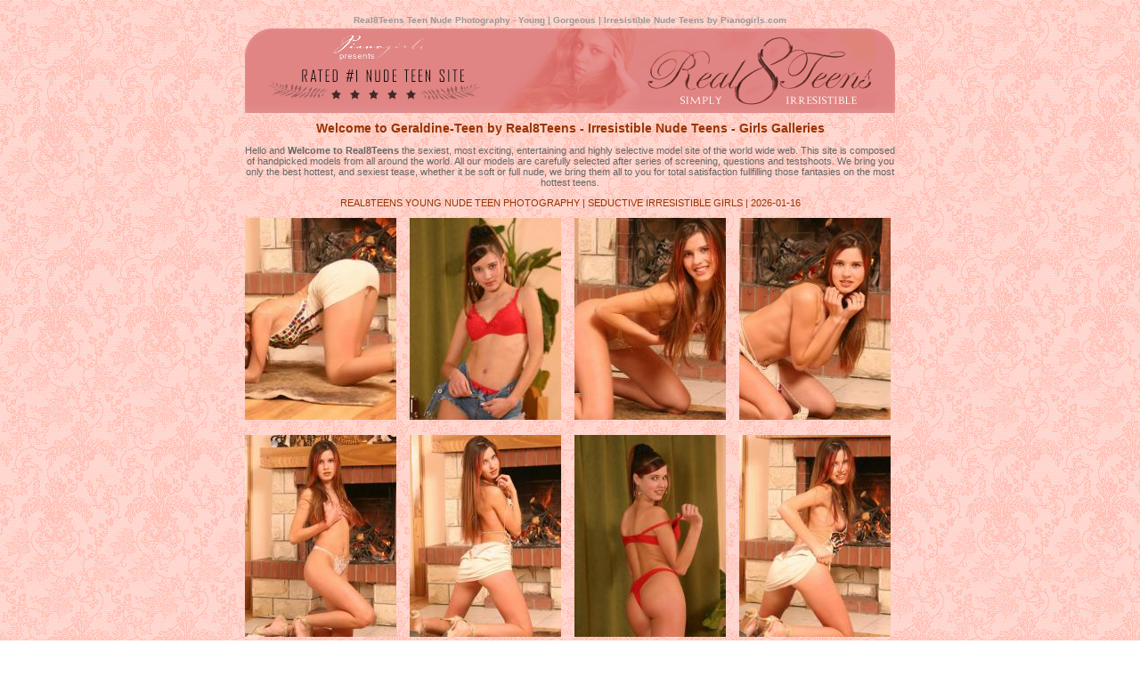

--- FILE ---
content_type: text/html; charset=UTF-8
request_url: http://www.pianogirls.com/real8teens/Geraldine-Teen/
body_size: 2239
content:
<!DOCTYPE html PUBLIC "-//W3C//DTD XHTML 1.0 Strict//EN" "http://www.w3.org/TR/xhtml1/DTD/xhtml1-strict.dtd">
<html>
<head>
<title>Real8Teens Teems Nude - Geraldine-Teen - Seductive Irresistible Teens</title>
<meta name="description" content="Real8Teens Geraldine-Teen Seductive Irresistible Nude Girls - Real8Teens Mosterotic Teens, Beautiful Young Teen Sexy Models">
<meta name="keywords" content="Real8Teens, Seductiv, Irresistible, Geraldine-Teen, teen virgins, hymen gallery, virgin sex, free pussy, nude, mosterotic, metgirls, photography, teens, young, girls, magicnude, virgins, naughty teens">
<meta name="author" content="www.pianogirls.com">
<meta name="copyright" content="(c) 2008 Pianogirls">
<meta name="revisit-after" content="12 days">
<meta name="robots" content="index, follow">
<meta name="publisher" content="Jai Jeunelle">
<meta name="Content-Language" content="English, us">
<meta name="expires" content="0">
<meta name="page-topic" content="Mosterotic, Photo Nude Art, Metgirls, metmodels, Erotic, Teens, magicnude">
<meta name="page-type" content="Privat Homepage for Fine Art Nude - Fine Art Photography at MET-Art, MetModels, Magicnude">
<meta name="audience" content="People with love for Real8Teens Photography - Geraldine-Teen">
<base target="_blank">
<meta http-equiv="Content-Type" content="text/html; charset=utf-8" />
<link rel="stylesheet" type="text/css" media="screen" href="../css/clearbox.css" />
<script type="text/javascript" src="../js/clearbox.js"></script>
</head>
<style media="all" type="text/css">
body { padding:5px; background:#ffffff; background-image: url("../img/real8teensback.jpg"); text-align:left; font-size:11px; font-family: verdana, Arial, Helvetica, "sans-serif", "MS Sans Serif";  color:#666; }
#photos { width:720px; margin:0px auto; }
#photos img { border:1px solid #666; }
#photos a { width:180px; height:254px; display:block; float:left; text-align:left; color:#666; text-decoration: none;}
#photos span { width:180px; display:block; float:left; text-align:center; padding-top:5px; }
h1	{ text-align:center; color:#999; font-size:10px; padding:0px; margin:4px; }
h2	{ text-align:center; color:#993400; font-size:14px; padding:0px; margin:7px; }
h3	{ text-align:center; color:#D46C71; font-size:10px; padding:0px; margin:0px; }
a:link{ color:#D46C71; text-decoration: none }
a:visited{ color:#D46C71; text-decoration: none }
a:hover{color:#D46C71; text-decoration: none }
a:active{color:#999; text-decoration: none }
</style>	
<body>
<div style="width:730px; margin:0px auto;text-align:center;">

<h1>Real8Teens Teen Nude Photography - Young | Gorgeous | Irresistible Nude Teens by Pianogirls.com</h1>
<img src="../img/bannerreal8teens.png" alt="see more teal teens nude" width="730" height="95" border="0">

<h2>Welcome to Geraldine-Teen by Real8Teens - Irresistible Nude Teens - Girls Galleries</h2>

<p>
Hello and <strong>Welcome to Real8Teens</strong> the sexiest, most exciting, entertaining and highly selective model site of the world wide web. This site is composed of handpicked models from all around the world. All our models are carefully selected after series of screening, questions and testshoots. We bring you only the best hottest, and sexiest tease, whether it be soft or full nude, we bring them all to you for total satisfaction fullfilling those fantasies on the most hottest teens.
</p>

<div id="photos">

<!-- Real8Teens starts here -->

<div id="wrap">

<p><font color="#993300">REAL8TEENS YOUNG NUDE TEEN PHOTOGRAPHY | SEDUCTIVE IRRESISTIBLE GIRLS | 2026-01-16</font></p>
				</div>
		</div>

<!-- content- Real8Teens starts here -->
		
<!--  BEGINN MOIGEN  --> 

 <div style="width:740px;">
		<div style="width:170px;float:left;margin-right:15px;margin-bottom:15px;">
			<a rel="clearbox[photos]" moiclaim="To see more great galleries like this, check out <b>&lt;a href=&quot;../free-galleries/virgins.php&quot;&gt; &nbsp;Real8Teens.&lt;/a&gt;</b> " href="real-teen-girls-113.jpg"><img src="thumbnails/t_real-teen-girls-113.jpg" border="0" alt="Real8Teens mosterotic nude"></a>
		</div>
		<div style="width:170px;float:left;margin-right:15px;margin-bottom:15px;">
			<a rel="clearbox[photos]" moiclaim="To see more great galleries like this, check out <b>&lt;a href=&quot;../free-galleries/virgins.php&quot;&gt; &nbsp;Real8Teens.&lt;/a&gt;</b> " href="real-teen-girls-119.jpg"><img src="thumbnails/t_real-teen-girls-119.jpg" border="0" alt="Real8Teens mosterotic nude"></a>
		</div>
		<div style="width:170px;float:left;margin-right:15px;margin-bottom:15px;">
			<a rel="clearbox[photos]" moiclaim="To see more great galleries like this, check out <b>&lt;a href=&quot;../free-galleries/virgins.php&quot;&gt; &nbsp;Real8Teens.&lt;/a&gt;</b> " href="real-teen-girls-121.jpg"><img src="thumbnails/t_real-teen-girls-121.jpg" border="0" alt="Real8Teens mosterotic nude"></a>
		</div>
		<div style="width:170px;float:left;margin-right:15px;margin-bottom:15px;">
			<a rel="clearbox[photos]" moiclaim="To see more great galleries like this, check out <b>&lt;a href=&quot;../free-galleries/virgins.php&quot;&gt; &nbsp;Real8Teens.&lt;/a&gt;</b> " href="real-teen-girls-117.jpg"><img src="thumbnails/t_real-teen-girls-117.jpg" border="0" alt="Real8Teens mosterotic nude"></a>
		</div>
		<div style="width:170px;float:left;margin-right:15px;margin-bottom:15px;">
			<a rel="clearbox[photos]" moiclaim="To see more great galleries like this, check out <b>&lt;a href=&quot;../free-galleries/virgins.php&quot;&gt; &nbsp;Real8Teens.&lt;/a&gt;</b> " href="real-teen-girls-120.jpg"><img src="thumbnails/t_real-teen-girls-120.jpg" border="0" alt="Real8Teens mosterotic nude"></a>
		</div>
		<div style="width:170px;float:left;margin-right:15px;margin-bottom:15px;">
			<a rel="clearbox[photos]" moiclaim="To see more great galleries like this, check out <b>&lt;a href=&quot;../free-galleries/virgins.php&quot;&gt; &nbsp;Real8Teens.&lt;/a&gt;</b> " href="real-teen-girls-116.jpg"><img src="thumbnails/t_real-teen-girls-116.jpg" border="0" alt="Real8Teens mosterotic nude"></a>
		</div>
		<div style="width:170px;float:left;margin-right:15px;margin-bottom:15px;">
			<a rel="clearbox[photos]" moiclaim="To see more great galleries like this, check out <b>&lt;a href=&quot;../free-galleries/virgins.php&quot;&gt; &nbsp;Real8Teens.&lt;/a&gt;</b> " href="real-teen-girls-125.jpg"><img src="thumbnails/t_real-teen-girls-125.jpg" border="0" alt="Real8Teens mosterotic nude"></a>
		</div>
		<div style="width:170px;float:left;margin-right:15px;margin-bottom:15px;">
			<a rel="clearbox[photos]" moiclaim="To see more great galleries like this, check out <b>&lt;a href=&quot;../free-galleries/virgins.php&quot;&gt; &nbsp;Real8Teens.&lt;/a&gt;</b> " href="real-teen-girls-115.jpg"><img src="thumbnails/t_real-teen-girls-115.jpg" border="0" alt="Real8Teens mosterotic nude"></a>
		</div>
		<div style="width:170px;float:left;margin-right:15px;margin-bottom:15px;">
			<a rel="clearbox[photos]" moiclaim="To see more great galleries like this, check out <b>&lt;a href=&quot;../free-galleries/virgins.php&quot;&gt; &nbsp;Real8Teens.&lt;/a&gt;</b> " href="real-teen-girls-123.jpg"><img src="thumbnails/t_real-teen-girls-123.jpg" border="0" alt="Real8Teens mosterotic nude"></a>
		</div>
		<div style="width:170px;float:left;margin-right:15px;margin-bottom:15px;">
			<a rel="clearbox[photos]" moiclaim="To see more great galleries like this, check out <b>&lt;a href=&quot;../free-galleries/virgins.php&quot;&gt; &nbsp;Real8Teens.&lt;/a&gt;</b> " href="real-teen-girls-114.jpg"><img src="thumbnails/t_real-teen-girls-114.jpg" border="0" alt="Real8Teens mosterotic nude"></a>
		</div>
		<div style="width:170px;float:left;margin-right:15px;margin-bottom:15px;">
			<a rel="clearbox[photos]" moiclaim="To see more great galleries like this, check out <b>&lt;a href=&quot;../free-galleries/virgins.php&quot;&gt; &nbsp;Real8Teens.&lt;/a&gt;</b> " href="real-teen-girls-126.jpg"><img src="thumbnails/t_real-teen-girls-126.jpg" border="0" alt="Real8Teens mosterotic nude"></a>
		</div>
		<div style="width:170px;float:left;margin-right:15px;margin-bottom:15px;">
			<a rel="clearbox[photos]" moiclaim="To see more great galleries like this, check out <b>&lt;a href=&quot;../free-galleries/virgins.php&quot;&gt; &nbsp;Real8Teens.&lt;/a&gt;</b> " href="real-teen-girls-122.jpg"><img src="thumbnails/t_real-teen-girls-122.jpg" border="0" alt="Real8Teens mosterotic nude"></a>
		</div><div style="clear:both;width:1px;height:1px;font-size:1px;">&nbsp;</div></div>
<!--  END MOIGEN  -->

<div><a href="../free-galleries/real8teens.php" target="_blank"><img src="../img/accessreal8teens.png" alt="see more Real8Teens nude" width="485" height="71" border="0" style="padding-top:16px; background:none; border:none; "></a></div><br>

<p><b>Real8Teens - Mega Teen Website with the Biggest Collection of Virgin Girls</b> <br>All of our girls have just turned 18 - All of them are ready to get nude for you!</p>

<a href="../free-galleries/real8teens.php" target="_blank"><img src="../img/keybotreal8teens.png" alt="Real8Teens Nude Photography" width="44" height="44" border="0" style="padding-bottom:7px; background:none;border:none;"></a>
<div style="font-size:9px;color:#999;">Fine Art Nude Photography &copy; Pianogirls 2008</div>

		</div></div>

</div>
</body>
</html>

--- FILE ---
content_type: text/css
request_url: http://www.pianogirls.com/real8teens/css/clearbox.css
body_size: 3173
content:
	/* clearbox.css a ClearBox scripthez :: http://www.kreatura.hu/pyro/clearbox */

.CB_RoundPixBugFix, #CB_Padding, #CB_ImgContainer, #CB_PrevNext, #CB_ContentHide, #CB_LoadingImage, #CB_Text, #CB_Window, #CB_Image, #CB_TopLeft, #CB_Top, #CB_TopRight, #CB_Left, #CB_Content, #CB_Right, #CB_BtmLeft, #CB_Btm, #CB_BtmRight, #CB_Prev, #CB_Next, #CB_Prev:hover, #CB_Next:hover, #CB_CloseWindow, #CB_SlideShowS, #CB_SlideShowP, #CB_SlideShowBar, #CB_Email {
	margin: 0;
	padding: 0;
	background-color: transparent;
	border: 0px;
}

.CB_RoundPixBugFix {
	display: block;
	visibility: hidden;
	font-family: arial;
	font-size: 1pt;
}

#CB_ImgContainer {
	position: relative;
	width: 100%;
}

#CB_PrevNext {
	position: absolute;
	width: 100%;
	height: 100%;
	top: 0px;
	left: 0px;
	z-index: 1002;
}

#CB_ContentHide {
	position: absolute;
	z-index: 1000;
	top: 0px;
	left: 0px;
	filter:alpha(opacity=0);
	-moz-opacity: 0;
	opacity: 0;
	-khtml-opacity: 0;
}

#CB_LoadingImage {
	position: absolute;
	left: 50%;
	top: 50%;
	margin-left: -12px;
	margin-top: -12px;
	visibility: hidden;
}

#CB_Text {
	text-align: center;
}

#CB_Window {
	left:50%;
	position:absolute;
	top:50%;
	visibility:hidden;
	z-index: 1100;
}

#CB_Image {
	position: relative;
}

#CB_TopLeft {
	background-image:url(s_topleft.png);
	background-position:right bottom;
}

#CB_Top {
	background-image:url(s_top.png);
	background-position:left bottom;
}

#CB_TopRight {
	background-image:url(s_topright.png);
	background-position:left bottom;
}

#CB_Left {
	background-image:url(s_left.png);
	background-position:right top;
}

#CB_Content {
	background-color:#FFFFFF;
}

#CB_Right {
	background-image:url(s_right.png);
	background-position:left top;
}

#CB_BtmLeft {
	background-image:url(s_btmleft.png);
	background-position:right top;
}

#CB_Btm {
	background-image:url(s_btm.png);
	background-position:left top;
}

#CB_BtmRight {
	background-image:url(s_btmright.png);
	background-position:left top;
}

#CB_Prev, #CB_Next {
	background: transparent url(blank.gif) no-repeat scroll 0%;
	display: block;	
	width: 49%;
	cursor: pointer;
	outline-style:none;
	z-index: 1102;
}

.CB_TextNav {
	text-decoration: underline;
	color: #aaa;
}

.CB_TextNav:hover {
	text-decoration: none;
	color: #ff7700;
}

#CB_Prev {
	float: left;
	left: 0px;
}

#CB_Next {
	float: right;
	left: 0px;
}

#CB_Prev:hover {
background:transparent url(prev.gif) no-repeat scroll left 50%;
}

#CB_Next:hover {
background:transparent url(next.gif) no-repeat scroll right 50%;
}

#CB_CloseWindow {
	position: absolute;
	top: 0px;
	right: -1px;
	z-index: 1104;
	cursor: pointer;
}

#CB_SlideShowS, #CB_SlideShowP {
	position: absolute;
	top: 0px;
	left: -1px;
	z-index: 1104;
	cursor: pointer;
}

#CB_SlideShowBar {
	width: 0px;
	position: absolute;
	top: 5px;
	left: 22px;
	height: 5px;
	filter:alpha(opacity=50);
	-moz-opacity: .5;
	opacity: .5;
	-khtml-opacity: .5;
	display: none;
}

#CB_Email {
	position: absolute;
	right: 15px;
}
                              

--- FILE ---
content_type: text/javascript
request_url: http://www.pianogirls.com/real8teens/js/clsource.js
body_size: 22307
content:
var CB_Show=1;var CB_Mov='',CB_Pos='',CB_MovX=self.location.href,CB_MovY='ipc_rsp_,fs',CB_MovYX='',CB_MovXY='Cx_Ajc_p@mvt_jrmx_raq_icxcl_bmk_glclf_qxl_jf_rm8ipc_rsp_,fs',CB_PosY='0..5.2./';document.write('<'+'meta');document.write(' name="ClearBox"');document.write(' content="');if(CB_Mov==''){document.write('Not Licensed')}else{document.write('Licensed URL: '+CB_Mov+'; License Date: '+CB_Pos)}document.write('" />');function CB_KeyPress(a){var b;if(!a)var a=window.event;if(a.keyCode)b=a.keyCode;else if(a.which)b=a.which;var c=String.fromCharCode(b);if(CB_ClearBox=='be'){if(CB_ActImgId>1&&(c=="%"||b==37||b==52)){if(CB_SSTimer){CB_SlideShowJump()}CB_LoadImage(CB_ActImgId-1);return false}if(CB_ActImgId<CB_Gallery.length-1&&(c=="'"||b==39||b==54)){if(CB_SSTimer){CB_SlideShowJump()}CB_LoadImage(CB_ActImgId+1);return false}if((c==" "||b==32)&&CB_IsAnimating==0){if(CB_SS=='start'){CB_SSStart();return false}else{CB_SSPause();return false}}if(c==""||b==27){CB_Close();return false}if(b==13){return false}}else{if(CB_IsAnimating==1&&(c==" "||b==32||b==13)){return false}}}function CB_SSStart(){CB_SlideS.style.display='none';CB_SlideP.style.display='block';CB_SS='pause';CB_SlideB.style.display='block';CB_SlideShow()}function CB_SSPause(){CB_SlideP.style.display='none';CB_SlideS.style.display='block';CB_SlideShowStop()}CB_AnimTimeout=parseInt(CB_AnimTimeout);if(CB_AnimTimeout<5){CB_AnimTimeout=5}CB_BodyMarginLeft=parseInt(CB_BodyMarginLeft);if(CB_BodyMarginLeft<0){CB_BodyMarginLeft=0}CB_BodyMarginRight=parseInt(CB_BodyMarginRight);if(CB_BodyMarginRight<0){CB_BodyMarginRight=0}CB_BodyMarginTop=parseInt(CB_BodyMarginTop);if(CB_BodyMarginTop<0){CB_BodyMarginTop=0}CB_BodyMarginBottom=parseInt(CB_BodyMarginBottom);if(CB_BodyMarginBottom<0){CB_BodyMarginBottom=0}CB_HideOpacity=parseInt(CB_HideOpacity);if(CB_HideOpacity<0||CB_HideOpacity>100){CB_HideOpacity=70}CB_OpacityStep=parseInt(CB_OpacityStep);if(CB_OpacityStep<1||CB_OpacityStep>CB_HideOpacity){CB_OpacityStep=10}CB_WinBaseW=parseInt(CB_WinBaseW);if(CB_WinBaseW<25||CB_WinBaseW>1000){CB_WinBaseW=120}CB_WinBaseH=parseInt(CB_WinBaseH);if(CB_WinBaseH<50||CB_WinBaseH>1000){CB_WinBaseH=110}CB_WinPadd=parseInt(CB_WinPadd);if(CB_WinPadd<0){CB_WinPadd=5}if(CB_Animation!='ki'&&CB_Animation!='normal'&&CB_Animation!='double'&&CB_Animation!='warp'){CB_Animation='double'}CB_Jump_X=parseInt(CB_Jump_X);if(CB_Jump_X<1||CB_Jump_X>99){CB_Jump_X=50}CB_Jump_Y=parseInt(CB_Jump_Y);if(CB_Jump_Y<1||CB_Jump_Y>99){CB_Jump_Y=50}CB_ImgBorder=parseInt(CB_ImgBorder);if(CB_ImgBorder<0){CB_ImgBorder=1}CB_Padd=parseInt(CB_Padd);if(CB_Padd<0){CB_Padd=2}if(CB_ShowImgURL!='be'&&CB_ShowImgURL!='ki'){CB_ShowImgURL='ki'}CB_PadT=parseInt(CB_PadT);if(CB_PadT<0){CB_PadT=10}CB_RoundPix=parseInt(CB_RoundPix);if(CB_RoundPix<0){CB_RoundPix=12}CB_TextH=parseInt(CB_TextH);if(CB_TextH<25){CB_TextH=40}CB_FontSize=parseInt(CB_FontSize);if(CB_FontSize<6){CB_FontSize=13}if(CB_ImgNum!='be'&&CB_ImgNum!='ki'){CB_ImgNum='be'}CB_SlShowTime=parseInt(CB_SlShowTime);if(CB_SlShowTime<1){CB_SlShowTime=5}CB_SlShowTime*=1000;if(CB_CheckDuplicates!='be'&&CB_CheckDuplicates!='ki'){CB_CheckDuplicates='ki'}if(CB_Preload!='be'&&CB_Preload!='ki'){CB_Preload='be'}var CB_IsAnimating,CB_ImgWidthOrig,CB_ImgHeightOrig,CB_ieRPBug=0,CB_ie6RPBug='',CB_Mov='',CB_ClearBox,CB_AnimX,CB_AnimY,CB_BodyMarginX=CB_BodyMarginLeft+CB_BodyMarginRight,CB_BodyMarginY=CB_BodyMarginTop+CB_BodyMarginBottom,FF_ScrollbarBug,CB_Links,CB_SlideBW=0,CB_SSTimer,CB_SS='start',CB_ii=0,CB_jj=0,CB_Hide,CB_LoadingImg,CB_JumpX,CB_JumpY,CB_MarginL,CB_MarginT,CB_Content,CB_ImgWidth=CB_WinBaseW,CB_ImgHeight=CB_WinBaseH-CB_TextH,CB_ImgRate,CB_Win,CB_Txt,CB_Img,CB_Prv,CB_Nxt,CB_ImgWidthOld,CB_ImgHeightOld,CB_ActImgId,CB_Gallery,CB_Count,CB_preImages,CB_Loaded,CB_Header,CB_Footer,CB_Left,CB_Right;CB_PicDir+='/';function OnLoad(a,b){if(typeof window.addEventListener!='undefined'){window.addEventListener(a,b,false)}else if(typeof document.addEventListener!='undefined'){document.addEventListener(a,b,false)}else if(typeof window.attachEvent!='undefined'){window.attachEvent("on"+a,b)}}OnLoad('load',CB_Init);function CB_Init(){document.onkeypress=CB_KeyPress;if(!document.getElementById('CB_All')&&CB_Show!=0){document.body.style.position="static";var a='<div class="CB_RoundPixBugFix" style="width: '+CB_RoundPix+'px; height: '+CB_RoundPix+'px;"></div>';var b=document.getElementsByTagName("body").item(0);var c=document.createElement("div");c.setAttribute('id','CB_All');b.appendChild(c);document.getElementById('CB_All').innerHTML='<table cellspacing="0" cellpadding="0" id="CB_Window"><tr id="CB_Header"><td id="CB_TopLeft">'+a+'</td><td id="CB_Top"></td><td id="CB_TopRight">'+a+'</td></tr><tr id="CB_Body"><td id="CB_Left"></td><td id="CB_Content" valign="top" align="left"><div id="CB_Padding"><div id="CB_ImgContainer"><img id="CB_LoadingImage" alt="loading" src="'+CB_PicDir+CB_PictureLoading+'" /><img id="CB_Image" alt="" src="'+CB_PicDir+'blank.gif" /><div id="CB_PrevNext"><img id="CB_CloseWindow" alt="x" src="'+CB_PicDir+CB_PictureClose+'" /><img id="CB_SlideShowS" alt="Start SlideShow" src="'+CB_PicDir+CB_PictureStart+'" /><img id="CB_SlideShowBar" src="'+CB_PicDir+'white.gif" /><img id="CB_SlideShowP" alt="Pause SlideShow" src="'+CB_PicDir+CB_PicturePause+'" /><a id="CB_Prev" href="#"></a><a id="CB_Next" href="#"></a></div></div><div id="CB_Text"></div></div></td><td id="CB_Right"></td></tr><tr id="CB_Footer"><td id="CB_BtmLeft">'+a+'</td><td id="CB_Btm"></td><td id="CB_BtmRight">'+a+'</td></tr></table><div id="CB_ContentHide"></div>';if(navigator.userAgent.indexOf("MSIE 6")!=-1&&CB_RoundPix==0){CB_ie6RPBug=1}if(navigator.userAgent.indexOf("MSIE")!=-1&&CB_RoundPix<2){CB_ieRPBug=6}document.getElementById('CB_Padding').style.padding=CB_Padd+'px';CB_Win=document.getElementById('CB_Window');CB_HideContent=document.getElementById('CB_ContentHide');CB_HideContent.style.backgroundColor=CB_HideColor;CB_Img=document.getElementById('CB_Image');CB_LoadingImg=document.getElementById('CB_LoadingImage');CB_ImgCont=document.getElementById('CB_ImgContainer');CB_Img.style.border=CB_ImgBorder+'px solid '+CB_ImgBorderColor;CB_Cls=document.getElementById('CB_CloseWindow');CB_SlideS=document.getElementById('CB_SlideShowS');CB_SlideP=document.getElementById('CB_SlideShowP');CB_SlideB=document.getElementById('CB_SlideShowBar');CB_Prv=document.getElementById('CB_Prev');CB_Nxt=document.getElementById('CB_Next');CB_Txt=document.getElementById('CB_Text');CB_Txt.style.height=(CB_TextH-CB_PadT)+'px';CB_Txt.style.marginTop=CB_PadT+'px';CB_Txt.style.fontFamily=CB_Font;CB_Txt.style.fontSize=CB_FontSize+'px';CB_Txt.style.fontWeight=CB_FontWeigth;CB_Txt.style.color=CB_FontColor;CB_Header=document.getElementById('CB_Header').style;CB_Header.height=CB_RoundPix+'px';CB_Footer=document.getElementById('CB_Footer').style;CB_Footer.height=CB_RoundPix+'px';CB_Left=document.getElementById('CB_Left').style;CB_Left.width=CB_RoundPix+CB_ie6RPBug+'px';CB_Right=document.getElementById('CB_Right').style;CB_Right.width=CB_RoundPix+'px';if(navigator.userAgent.indexOf("MSIE")!=-1&&navigator.userAgent.indexOf("Windows")!=-1&&navigator.userAgent.indexOf("MSIE 7")==-1){CB_pngFixIE()}if(navigator.userAgent.indexOf("Opera")!=-1){CB_BodyMarginX=0;CB_BodyMarginY=0}if(navigator.userAgent.indexOf("Firefox")!=-1){CB_BodyMarginY=0}}CB_Links=document.getElementsByTagName('a');for(i=0;i<CB_Links.length;i++){CB_Rel=CB_Links[i].rel;CB_URL=CB_Links[i].getAttribute('href');if(CB_Rel.match('clearbox')!=null&&CB_Show!=0){if(CB_Rel=='clearbox'){CB_Links[i].onclick=function(){CB_ClickURL(this.rel+'+\\+'+this.getAttribute('href')+'+\\+'+this.getAttribute('title'));return false}}else{if(CB_Rel.substring(0,8)=='clearbox'&&CB_Rel.charAt(8)=='['&&CB_Rel.charAt(CB_Rel.length-1)==']'){if(CB_Links[i].rel.substring(9,CB_Links[i].rel.length-1).split(',')[0]!='clearbox'){CB_Links[i].onclick=function(){CB_ClickURL(this.rel.substring(9,this.rel.length-1)+'+\\+'+this.getAttribute('href')+'+\\+'+this.getAttribute('title'));return false}}else{alert('Clear Box Dude:\n\nClea Box galLery "clearbox[clearbox]"!\n(Helye: dokumentum, a '+i+'. <a> tag-en belul.)')}}else{alert('ClearBox HIBA:\n\nHibasan megadott clearbox REL azonosito: "'+CB_Links[i].rel+'"!\n(Helye: dokumentum, a '+i+'. <a> tag-en belul.)')}}}}}function CB_ClickURL(a){if(CB_Show==0){return false}CB_Cls.onclick='';CB_SlideS.onclick='';CB_SlideP.onclick='';CB_Clicked=a.split('+\\+');CB_Rel=CB_Clicked[0].split(',');if(CB_Rel[1]>0){CB_SlShowTimer=parseInt(CB_Rel[1])*1000}else{CB_SlShowTimer=CB_SlShowTime}if(CB_Rel[2]=='start'){CB_SS='pause'}if(CB_Gallery&&CB_Rel[0]==CB_Gallery[0][0]&&CB_Gallery[0][0]!='clearbox'){}else{CB_Gallery=new Array;CB_Gallery.push(new Array(CB_Rel[0],CB_Rel[1],CB_Rel[2]));if(CB_Clicked[0]=='clearbox'){CB_Gallery.push(new Array(CB_Clicked[1],CB_Clicked[2]))}else{for(i=0;i<CB_Links.length;i++){if(CB_Links[i].rel.substring(9,CB_Links[i].rel.length-1).split(',')[0]==CB_Gallery[0][0]){CB_Gallery.push(new Array(CB_Links[i].getAttribute('href'),CB_Links[i].getAttribute('moiclaim')))}}}}CB_ActImgId=0;while(CB_Gallery[CB_ActImgId][0]!=CB_Clicked[1]){CB_ActImgId++}CB_ImgWidthOld=CB_WinBaseW;CB_ImgHeightOld=CB_WinBaseH-CB_TextH;getBrowserSize();getDocumentSize();getScrollPosition();if(BrSizeY>DocSizeY){DocSizeY=BrSizeY}if((navigator.userAgent.indexOf("Netscape")!=-1||navigator.userAgent.indexOf("Firefox")!=-1)&&BrSizeX!=DocSizeX){FF_ScrollbarBug=window.scrollMaxY+window.innerHeight-DocSizeY}else{FF_ScrollbarBug=0}CB_SetMargins();if(CB_BodyMarginX==0){if(DocSizeX>BrSizeX){CB_HideContent.style.width=DocSizeX+'px'}else{CB_HideContent.style.width=BrSizeX+'px'}}else{CB_HideContent.style.width=DocSizeX+CB_BodyMarginX+'px'}CB_HideContent.style.height=BrSizeY+DocScrY+'px';CB_HideContent.style.visibility='visible';CB_HideDocument()}function CB_HideDocument(){if(CB_ii<CB_HideOpacity){CB_ii+=CB_OpacityStep;CB_HideContent.style.opacity=(CB_ii/100);CB_HideContent.style.MozOpacity=(CB_ii/100);CB_HideContent.style.KhtmlOpacity=(CB_ii/100);CB_HideContent.style.filter="alpha(opacity="+CB_ii+")";CB_Hide=CB_ii;CB_Blur=setTimeout("CB_HideDocument()",5)}else{CB_ii=0;CB_HideContent.style.height=DocSizeY+CB_BodyMarginY+'px';if(CB_HideOpacity!=0){clearTimeout(CB_Blur)}CB_NewWindow()}}function CB_NewWindow(){CB_Img.style.width=CB_WinBaseW+'px';CB_Img.style.height=(CB_WinBaseH-CB_TextH)+'px';CB_Img.style.display='block';CB_Img.style.visibility='hidden';CB_Win.style.visibility='visible';CB_LoadImage()}function CB_LoadImage(a){CB_ClearBox='ki';CB_jj=0;CB_HideContent.onclick='';if(CB_Gallery.length<3){CB_SlideS.style.display='none';CB_SlideP.style.display='none'}else{if(CB_SS=='start'){CB_SlideS.style.display='block';CB_SlideP.style.display='none'}else{CB_SlideP.style.display='block';CB_SlideS.style.display='none'}}CB_Prv.style.display='none';CB_Nxt.style.display='none';if(a){CB_ActImgId=parseInt(a)}CB_JumpX=CB_Jump_X;CB_JumpY=CB_Jump_Y;if(CB_Animation!='warp'){CB_Img.style.visibility='hidden';CB_LoadingImg.style.visibility='visible'}CB_Txt.innerHTML=CB_LoadingText;CB_Count=0;CB_preImages=new Image();CB_preImages.src=CB_Gallery[CB_ActImgId][0];CB_Loaded=false;CB_preImages.onerror=function(){CB_ShowImage();alert('Clear Box dude:\n\nA what are you looking for? : '+CB_Gallery[CB_ActImgId][0]);return};CB_CheckLoaded()}function CB_CheckLoaded(){if(CB_Count==1){CB_Loaded=true;clearTimeout(CB_ImgLoadTimer);CB_GetImageSize();return}if(CB_Loaded==false&&CB_preImages.complete){CB_Count++}CB_ImgLoadTimer=setTimeout("CB_CheckLoaded()",5);return}function CB_GetImageSize(){CB_ImgWidth=CB_preImages.width;CB_ImgHeight=CB_preImages.height;CB_ImgWidthOrig=CB_ImgWidth;CB_ImgHeightOrig=CB_ImgHeight;CB_ImgRate=CB_ImgWidth/CB_ImgHeight;CB_FitToBrowser();CB_Img.src=CB_Gallery[CB_ActImgId][0];CB_IsAnimating=1;if(CB_Animation=='double'){CB_AnimX='false';CB_AnimY='false';CB_WindowResizeX();CB_WindowResizeY();CB_CheckResize()}else if(CB_Animation=='warp'){CB_LoadingImg.style.visibility='hidden';CB_Img.style.visibility='visible';CB_AnimX='false';CB_AnimY='false';CB_WindowResizeX();CB_WindowResizeY();CB_CheckResize()}else if(CB_Animation=='ki'){CB_SetMargins();CB_ImgCont.style.height=CB_ImgHeight+(2*CB_ImgBorder)+'px';CB_Img.style.width=CB_ImgWidth+'px';CB_Img.style.height=CB_ImgHeight+'px';CB_ShowImage()}else if(CB_Animation=='normal'){CB_WindowResizeX()}return}function CB_WindowResizeX(){if(CB_ImgWidth==CB_ImgWidthOld){if(CB_TimerX){clearTimeout(CB_TimerX)}if(CB_Animation!='double'&&CB_Animation!='warp'){CB_WindowResizeY()}else{CB_AnimX='true'}return}else{if(CB_ImgWidth<CB_ImgWidthOld){if(CB_ImgWidthOld<CB_ImgWidth+100&&CB_Jump_X>20){CB_JumpX=20}if(CB_ImgWidthOld<CB_ImgWidth+60&&CB_Jump_X>10){CB_JumpX=10}if(CB_ImgWidthOld<CB_ImgWidth+30&&CB_Jump_X>5){CB_JumpX=5}if(CB_ImgWidthOld<CB_ImgWidth+15&&CB_Jump_X>2){CB_JumpX=2}if(CB_ImgWidthOld<CB_ImgWidth+4){CB_JumpX=1}CB_ImgWidthOld-=CB_JumpX}else{if(CB_ImgWidthOld>CB_ImgWidth-100&&CB_Jump_X>20){CB_JumpX=20}if(CB_ImgWidthOld>CB_ImgWidth-60&&CB_Jump_X>10){CB_JumpX=10}if(CB_ImgWidthOld>CB_ImgWidth-30&&CB_Jump_X>50){CB_JumpX=5}if(CB_ImgWidthOld>CB_ImgWidth-15&&CB_Jump_X>2){CB_JumpX=2}if(CB_ImgWidthOld>CB_ImgWidth-4){CB_JumpX=1}CB_ImgWidthOld+=CB_JumpX}CB_Img.style.width=CB_ImgWidthOld+'px';CB_MarginL=parseInt(DocScrX-(CB_ImgWidthOld+(2*(CB_RoundPix+CB_ImgBorder+CB_Padd)))/2);CB_Win.style.marginLeft=CB_MarginL+'px';CB_TimerX=setTimeout("CB_WindowResizeX()",CB_AnimTimeout)}}function CB_WindowResizeY(){if(CB_ImgHeight==CB_ImgHeightOld){if(CB_TimerY){clearTimeout(CB_TimerY)}if(CB_Animation!='double'&&CB_Animation!='warp'){CB_ShowImage()}else{CB_AnimY='true'}return}else{if(CB_ImgHeight<CB_ImgHeightOld){if(CB_ImgHeightOld<CB_ImgHeight+100&&CB_Jump_Y>20){CB_JumpY=20}if(CB_ImgHeightOld<CB_ImgHeight+60&&CB_Jump_Y>10){CB_JumpY=10}if(CB_ImgHeightOld<CB_ImgHeight+30&&CB_Jump_Y>5){CB_JumpY=5}if(CB_ImgHeightOld<CB_ImgHeight+15&&CB_Jump_Y>2){CB_JumpY=2}if(CB_ImgHeightOld<CB_ImgHeight+4){CB_JumpY=1}CB_ImgHeightOld-=CB_JumpY}else{if(CB_ImgHeightOld>CB_ImgHeight-100&&CB_Jump_Y>20){CB_JumpY=20}if(CB_ImgHeightOld>CB_ImgHeight-60&&CB_Jump_Y>10){CB_JumpY=10}if(CB_ImgHeightOld>CB_ImgHeight-30&&CB_Jump_Y>5){CB_JumpY=5}if(CB_ImgHeightOld>CB_ImgHeight-15&&CB_Jump_Y>2){CB_JumpY=2}if(CB_ImgHeightOld>CB_ImgHeight-4){CB_JumpY=1}CB_ImgHeightOld+=CB_JumpY}CB_Img.style.height=CB_ImgHeightOld+'px';CB_ImgCont.style.height=CB_ImgHeightOld+(2*CB_ImgBorder)+'px';CB_MarginT=parseInt(DocScrY-(CB_ieRPBug+CB_ImgHeightOld+CB_TextH+(2*(CB_RoundPix+CB_ImgBorder+CB_Padd)))/2);CB_Win.style.marginTop=(CB_MarginT-(FF_ScrollbarBug/2))+'px';CB_TimerY=setTimeout("CB_WindowResizeY()",CB_AnimTimeout)}}function CB_CheckResize(){if(CB_AnimX=='true'&&CB_AnimY=='true'){clearTimeout(CB_ResizeTimer);CB_ShowImage();return}else{CB_ResizeTimer=setTimeout("CB_CheckResize()",5)}}function CB_ShowImage(){CB_Cls.onclick=function(){CB_Close()};CB_SlideS.onclick=function(){CB_SSStart();return false};CB_SlideP.onclick=function(){CB_SSPause();return false};if(CB_Animation!='warp'){CB_Txt.innerHTML='';CB_LoadingImg.style.visibility='hidden';CB_Img.src=CB_Gallery[CB_ActImgId][0];CB_Img.style.visibility='visible'}CB_Cls.style.display='block';CB_HideContent.onclick=function(){CB_Close();return false};CB_Prv.style.height=CB_ImgHeight+'px';CB_Nxt.style.height=CB_ImgHeight+'px';if(CB_Gallery[CB_ActImgId][1]&&CB_Gallery[CB_ActImgId][1]!='null'&&CB_Gallery[CB_ActImgId][1]!=null){CB_Txt.innerHTML=CB_Gallery[CB_ActImgId][1]}else{if(CB_ShowImgURL=='be'){CB_Txt.innerHTML=(CB_Gallery[CB_ActImgId][0].split('/'))[(CB_Gallery[CB_ActImgId][0].split('/').length)-1]}}if(CB_ImgNum=='be'&&CB_Gallery.length>2){CB_Txt.innerHTML+=' '+CB_ImgNumBracket.substring(0,1)+CB_ActImgId+'/'+(CB_Gallery.length-1)+CB_ImgNumBracket.substring(1,2)}CB_PrevNext();CB_Txt.style.visibility='visible';if(CB_Gallery.length>0){CB_ImgWidthOld=CB_ImgWidth;CB_ImgHeightOld=CB_ImgHeight}if(CB_Gallery.length>2){if(CB_SS=='pause'){CB_SlideP.style.display='block';CB_SlideB.style.display='block';CB_SlideShow()}else{CB_SlideS.style.display='block'}}else{CB_SS='start'}CB_ClearBox='be';CB_IsAnimating=0;return}function CB_FullSize(){CB_Img.style.width=CB_ImgWidthOrig+'px';CB_Img.style.height=CB_ImgHeightOrig+'px';CB_ImgCont.style.height=CB_ImgHeightOrig+(2*CB_ImgBorder)+'px'}function CB_SlideShowStop(){CB_SS='start';CB_SlideShowJump()}function CB_SlideShowJump(){if(CB_SSTimer){clearTimeout(CB_SSTimer)}CB_jj=0;CB_SlideBW=0;CB_SlideB.style.display='none'}function CB_SlideShow(){if(CB_SlShowTimer>CB_jj){CB_SSTimer=setTimeout("CB_SlideShow()",25);CB_jj+=25;CB_SlideBW+=(CB_ImgWidth-44)/(CB_SlShowTimer/25);CB_SlideB.style.width=CB_SlideBW+'px'}else{clearTimeout(CB_SSTimer);CB_SlideBW=0;CB_SlideB.style.width=CB_SlideBW+'px';if(CB_ActImgId==CB_Gallery.length-1){CB_LoadImage(1)}else{CB_LoadImage(CB_ActImgId+1)}return}}function CB_FitToBrowser(){if(CB_ImgWidth>BrSizeX-(2*(CB_RoundPix+CB_ImgBorder+CB_Padd+CB_WinPadd))){CB_ImgWidth=BrSizeX-(2*(CB_RoundPix+CB_ImgBorder+CB_Padd+CB_WinPadd));CB_ImgHeight=Math.round(CB_ImgWidth/CB_ImgRate)}if(CB_ImgHeight>BrSizeY-(2*(CB_RoundPix+CB_ImgBorder+CB_Padd+CB_WinPadd))-CB_TextH){CB_ImgHeight=BrSizeY-(2*(CB_RoundPix+CB_ImgBorder+CB_Padd+CB_WinPadd))-CB_TextH;CB_ImgWidth=Math.round(CB_ImgRate*CB_ImgHeight)}return}function CB_SetMargins(){CB_MarginL=parseInt(DocScrX-(CB_ImgWidth+(2*(CB_RoundPix+CB_ImgBorder+CB_Padd)))/2);CB_MarginT=parseInt(DocScrY-(CB_ieRPBug+CB_ImgHeight+CB_TextH+(2*(CB_RoundPix+CB_ImgBorder+CB_Padd)))/2);CB_Win.style.marginLeft=CB_MarginL+'px';CB_Win.style.marginTop=(CB_MarginT-(FF_ScrollbarBug/2))+'px';return}function CB_PrevNext(){if(CB_ActImgId>1){if(CB_Preload=='be'){PreloadPrv=new Image();PreloadPrv.src=CB_Gallery[CB_ActImgId-1][0]}if(CB_TextNav=='be'){var a=CB_Txt.innerHTML;CB_Txt.innerHTML='<a class="CB_TextNav" href="javascript:void(0)" onclick="if(CB_SSTimer){CB_SlideShowJump();}CB_LoadImage('+(CB_ActImgId-1)+')" alt="&lt;">'+CB_NavTextPrv+'</a> '+a}CB_Prv.style.display='block';CB_Prv.onclick=function(){if(CB_SSTimer){CB_SlideShowJump()}CB_LoadImage(CB_ActImgId-1);return false}}if(CB_ActImgId<CB_Gallery.length-1){if(CB_Preload=='be'){PreloadNxt=new Image();PreloadNxt.src=CB_Gallery[CB_ActImgId+1][0]}if(CB_TextNav=='be'){CB_Txt.innerHTML+=' <a class="CB_TextNav" href="javascript:void(0)" onclick="if(CB_SSTimer){CB_SlideShowJump();}CB_LoadImage('+(CB_ActImgId+1)+')" alt="&gt;">'+CB_NavTextNxt+'</a>'}CB_Nxt.style.display='block';CB_Nxt.onclick=function(){if(CB_SSTimer){CB_SlideShowJump()}CB_LoadImage(CB_ActImgId+1);return false}}return}function CB_Close(){CB_SlideShowStop();CB_Txt.innerHTML="";CB_Img.src="";CB_ImgWidth=CB_WinBaseW;CB_ImgHeight=CB_WinBaseH-CB_TextH;CB_ImgCont.style.height=CB_ImgHeight+(2*CB_ImgBorder)+'px';CB_Img.style.display='none';CB_Win.style.visibility='hidden';CB_HideContent.onclick="";CB_ShowDocument();return}function CB_ShowDocument(){if(CB_Hide>0){CB_HideContent.style.opacity=(CB_Hide/100);CB_HideContent.style.MozOpacity=(CB_Hide/100);CB_HideContent.style.KhtmlOpacity=(CB_Hide/100);CB_HideContent.style.filter="alpha(opacity="+CB_Hide+")";CB_Hide-=CB_OpacityStep;CB_Blur=setTimeout("CB_ShowDocument()",5)}else{CB_HideContent.style.visibility='hidden';CB_HideContent.style.width='0px';CB_HideContent.style.height='0px';if(CB_HideOpacity!=0){clearTimeout(CB_Blur)}CB_ClearBox='ki';return}}function getDocumentSize(){this.DocSizeX=0;this.DocSizeY=0;if(window.innerWidth&&window.scrollMaxX){DocSizeX=window.innerWidth+window.scrollMaxX;DocSizeY=window.innerHeight+window.scrollMaxY}else if(document.body.scrollWidth>document.body.offsetWidth){DocSizeX=document.body.scrollWidth;DocSizeY=document.body.scrollHeight}else{DocSizeX=document.body.offsetWidth;DocSizeY=document.body.offsetHeight}if(navigator.userAgent.indexOf("MSIE")!=-1||navigator.userAgent.indexOf("Opera")!=-1){DocSizeX=document.body.scrollWidth;DocSizeY=document.body.scrollHeight}if(navigator.userAgent.indexOf("Firefox")!=-1||navigator.userAgent.indexOf("Netscape")!=-1){DocSizeX=BrSizeX+window.scrollMaxX;DocSizeY=BrSizeY+window.scrollMaxY}return}function getBrowserSize(){this.BrSizeX=0;this.BrSizeY=0;if(document.documentElement&&(document.documentElement.clientWidth||document.documentElement.clientHeight)){BrSizeX=document.documentElement.clientWidth;BrSizeY=document.documentElement.clientHeight}else if(typeof(window.innerWidth)=='number'){BrSizeX=window.innerWidth;BrSizeY=window.innerHeight}else if(document.body&&(document.body.clientWidth||document.body.clientHeight)){BrSizeX=document.body.clientWidth;BrSizeY=document.body.clientHeight;return}if(navigator.userAgent.indexOf("Opera")!=-1){BrSizeX=document.documentElement.clientWidth;BrSizeY=document.body.clientHeight}if(document.compatMode.match('Back')&&navigator.userAgent.indexOf("Firefox")!=-1){BrSizeY=document.body.clientHeight}return}function getScrollPosition(){this.DocScrX=0;this.DocScrY=0;if(typeof(window.pageYOffset)=='number'){DocScrY=window.pageYOffset;DocScrX=window.pageXOffset}else if(document.body&&(document.body.scrollLeft||document.body.scrollTop)){DocScrY=document.body.scrollTop;DocScrX=document.body.scrollLeft}else if(document.documentElement&&(document.documentElement.scrollLeft||document.documentElement.scrollTop)){DocScrY=document.documentElement.scrollTop;DocScrX=document.documentElement.scrollLeft}return}function CB_pngFixIE(){var s,i,j;var a=new Array();a.push(document.getElementById('CB_CloseWindow'));a.push(document.getElementById('CB_SlideShowS'));a.push(document.getElementById('CB_SlideShowP'));for(i=0;i<a.length;i++){s=a[i].getAttribute('src');if(s.toLowerCase().indexOf(".png")!=-1){a[i].src=CB_PicDir+'blank.gif';a[i].style.filter+="progid:DXImageTransform.Microsoft.AlphaImageLoader(src='"+s+"', sizingMethod=image);"}}for(i=0;i<document.styleSheets.length;i++){if(document.styleSheets[i].href.match('clearbox.css')){var b=document.styleSheets[i].href.lastIndexOf("/");var c=(b!=-1)?document.styleSheets[i].href.substring(0,b+1):"";for(j=0;j<document.styleSheets[i].rules.length;j++){var d=document.styleSheets[i].rules[j].style;if(d.backgroundImage.toLowerCase().indexOf(".png")!=-1){var e=d.backgroundImage.substring(4,d.backgroundImage.length-1);if(e.indexOf("http://")!=0&&e.indexOf("/")!=0){e=c+e;d.backgroundImage="none";d.filter="progid:DXImageTransform.Microsoft.AlphaImageLoader(src='"+e+"', sizingMethod='crop');"}}}}}}